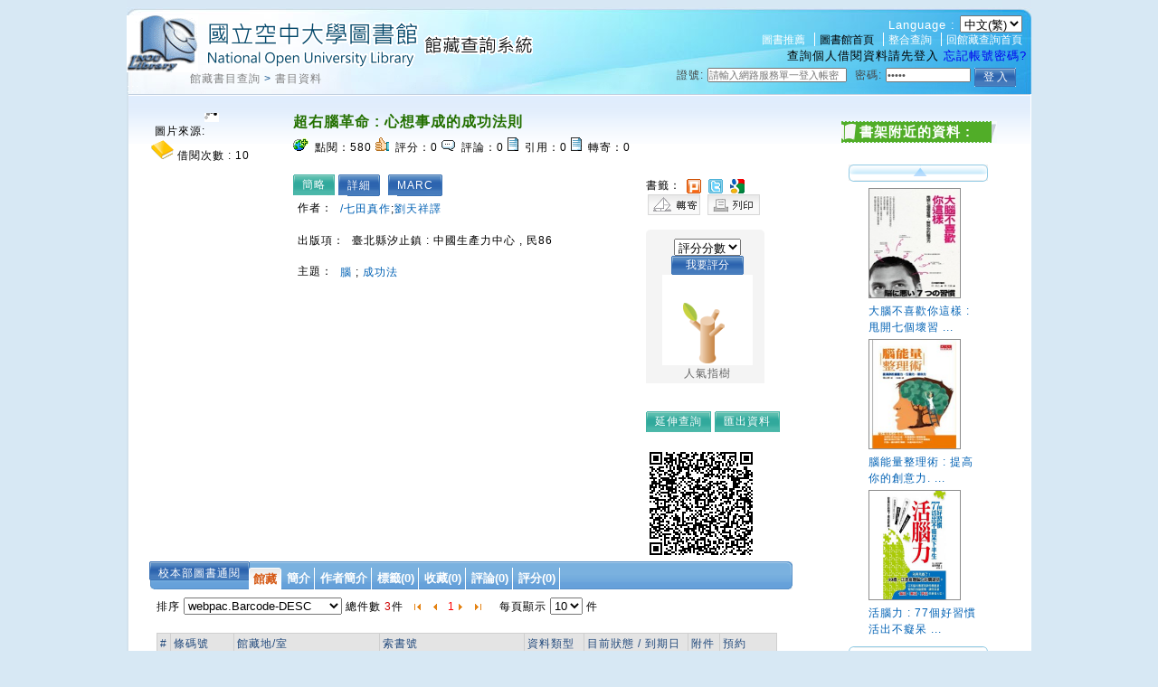

--- FILE ---
content_type: text/html;charset=UTF-8
request_url: https://hyweblib.nou.edu.tw/webpac/bookDetail.do?id=22702
body_size: 59073
content:












































 



 














 

<!DOCTYPE html PUBLIC "-//W3C//DTD XHTML 1.0 Transitional//EN" "http://www.w3.org/TR/xhtml1/DTD/xhtml1-transitional.dtd">
<html>
<head>

<meta http-equiv="Content-Type" content="text/html; charset=UTF-8" />
<meta name="Title" content="超右腦革命 : 心想事成的成功法則" />
<meta name="description" content="
    　     每一個人都是不凡的。那麼，為什麼有些人終其一生就是庸庸碌碌呢？
  
  
            「缺乏遠景」是心靈上的匱乏；不懂得開發本質中潛藏的豐富能力，是技術上的無知。這兩者相互為用，造就了許多平凡人的平凡人生。
  
  
           平凡並非不好。但是，如果你知道，人終其一生只運用了3%∼4%的腦力，你還會對自己現有的成就滿意嗎？
  
  
           「超右腦革命」力倡回歸原始，開發生宰感覺與深層意識的古腦領域，與自然宇宙同頻，勢將引發一場超越時空的心靈改造。
 
  " />
<link rel="image_src" type="image/jpeg" href="http://www.books.com.tw/img/001/009/25/0010092504.gif" />
<meta property="og:type" content="article" />
<meta property="og:title" content="超右腦革命 : 心想事成的成功法則" />

<meta property="og escription" content="
    　     每一個人都是不凡的。那麼，為什麼有些人終其一生就是庸庸碌碌呢？
  
  
            「缺乏遠景」是心靈上的匱乏；不懂得開發本質中潛藏的豐富能力，是技術上的無知。這兩者相互為用，造就了許多平凡人的平凡人生。
  
  
           平凡並非不好。但是，如果你知道，人終其一生只運用了3%∼4%的腦力，你還會對自己現有的成就滿意嗎？
  
  
           「超右腦革命」力倡回歸原始，開發生宰感覺與深層意識的古腦領域，與自然宇宙同頻，勢將引發一場超越時空的心靈改造。
 
  " />
<meta property="og:image" content="http://www.books.com.tw/img/001/009/25/0010092504.gif" />
<link rel="stylesheet" href="css/cssreset.css" type="text/css" />
<link rel="stylesheet" href="css/mycss.css" type="text/css" />
<link rel="stylesheet" type="text/css" href="css/pagination.css" />
<link rel="stylesheet" type="text/css" href="css/lightbox.css" />
<link rel="stylesheet" type="text/css" href="css/bookdetail.css" />





 




<link rel="stylesheet" type="text/css" href="/webpac/css/default.css"></link>
<link rel="stylesheet" type="text/css" href="/webpac/css/design.css"></link>
<link rel="stylesheet" type="text/css" href="/webpac/css/design.css"></link>
<link rel="stylesheet" type="text/css" href="/webpac/css/SpryTabbedPanels.css"></link>
<link rel="stylesheet" type="text/css" href="/webpac/css/thickbox.css" media="screen"></link>
<link rel="stylesheet" type="text/css" href="/webpac/css/lightbox.css" media="screen"></link>
<link rel="stylesheet" type="text/css" media="all" href="/webpac/css/calendar-win2k-1.css"></link>
<link rel="stylesheet" type="text/css" media="all" href="/webpac/css/ui.datepicker.css"></link>
<link rel="stylesheet" type="text/css" href="/webpac/css/autocomplete.css"></link>
<link rel="stylesheet" type="text/css" href="/webpac/css/cssreset.css"></link>
<link rel="stylesheet" type="text/css" href="/webpac/css/ui.all.css"></link>
<link rel="stylesheet" type="text/css" href="/webpac/css/vkeyboard.css"></link>
<link rel="stylesheet" type="text/css" href="/webpac/css/bigrid.css"></link>
<link rel="stylesheet" type="text/css" href="/webpac/js/jquery_multiselect/jquery.multiSelect.css"></link>
<link rel="stylesheet" type="text/css" href="/webpac/css/placeholder/jquery.placeholder.css"></link>
<link rel="stylesheet" type="text/css" href="/webpac/css/nanoscroller.css"></link>
<link rel="stylesheet" type="text/css" href="/webpac/css/rcarousel.css"></link >




 




<script type="text/javascript" src="/webpac/js/jquery-latest.min.js"></script>
<script type="text/javascript" src="/webpac/js/jsmultilanguage.jsp"></script>
<script type="text/javascript" src="/webpac/js/jquery-ui-latest.js"></script>
<script type="text/javascript" src="/webpac/js/thickbox.js"></script> 
<script type="text/javascript" src="/webpac/js/jquery.copy.js"></script> 
<script type="text/javascript" src="/webpac/js/SpryTabbedPanels.js"></script>
<script type='text/javascript' src="/webpac/js/jquery.autocomplete.js"></script>
<script type='text/javascript' src="/webpac/js/calendar.js"></script>
<script type='text/javascript' src="/webpac/js/calendar-cn.js"></script>
<script type='text/javascript' src="/webpac/js/calendar-setup.js"></script>
<script type="text/javascript" src="/webpac/js/jquery.jcarousel.pack.js"></script>
<script type="text/javascript" src="/webpac/js/pagination.js"></script>
<script type="text/javascript" src="/webpac/js/swfobject.js"></script>
<script type="text/javascript" src="/webpac/js/validate.js"></script>
<script type="text/javascript" src="/webpac/js/ui.datepicker.js"></script>
<script type="text/javascript" src="/webpac/js/Map.js"></script>
<script type="text/javascript" src="/webpac/js/jquery.tablesorter.js"></script>
<script type="text/javascript" src="/webpac/js/jquery.tablesorter.pager.js"></script>
<script type="text/javascript" src="/webpac/js/jquery.flash.js"></script>
<script type="text/javascript" src="/webpac/js/vkeyboard.jsp"></script>
<script type="text/javascript" src="/webpac/js/bigrid.js"></script>
<script type="text/javascript" src="/webpac/js/swfobject.js"></script>
<script type="text/javascript" src="/webpac/js/jquery.autoheight.js"></script>
<script type="text/javascript" src="/webpac/js/jquery_multiselect/jquery.multiSelect1.js"></script>
<script type="text/javascript" src="/webpac/js/countDown.js"></script>
<script type="text/javascript" src="/webpac/js/jQuery.dPassword.min.js"></script>
<script type="text/javascript" src="/webpac/js/placeholder/jquery.placeholder.js"></script>
<script type="text/javascript" src="/webpac/js/jquery.nanoscroller.js"></script>
<script type="text/javascript" src="/webpac/js/jquery.imagemapster.js"></script>
<script type="text/javascript" src="/webpac/js/jquery.slides.min.js"></script>
<script type="text/javascript" src="/webpac/js/jquery.ui.rcarousel.js"></script>
<script type="text/javascript" src="/webpac/js/booksearchlist.js"></script>
<link rel="shortcut icon" href="https://hyweblib.nou.edu.tw/webpac/images/favacon.ico"/>

<script type="text/javascript" src="/webpac/js/groupingpage.js"></script>
<script type="text/javascript" src="js/json3.js"></script>
<script type="text/javascript" src="js/bookdetail.js"></script>
<script type="text/javascript" src="js/favor.js"></script>
<script type="text/javascript" src="/webpac/js//jquery.expander.min.js"></script>
<script>
	var nativeMap = window.Map;	
</script>
<script>
		window.onload = setFolderList;		

		$(window).ready(function() {
		
			
			
			$(".readmore").expander({
                slicePoint: 200,
                expandSpeed:0,
                collapseSpeed:0, 
                expandText: '更多 »',
                userCollapseText: '« 更少'
            });
						
			
				displayDetailViewDetail();
			
			
			
				CirculationAjaxQuery();
			
			
			if($('#WP_SJReleaseListDiv').size()==1){				
				WP_SJReleaseListAjaxQuery();
			}
			
			
				holdListAjaxQuery();				
			
			
			$("#gholdListForAjaxDiv").html("");
			
			
			$(".accordion h5:first").addClass("active");
			$(".accordion p:not(:first)").hide();
	
			$(".accordion h5").click(function() {
				$(this).next("p").slideToggle("fast");
				$(this).toggleClass("active");
				$(this).siblings("h5").removeClass("active");
			});
	
			Groupinit1("allTag1", "#allTagpageC", "#allTagdataC");	//標籤(雲)
			Groupinit2("allTag1", "#allTagpageL", "#allTagdataL");	//標籤(清單)
			Groupinit3("collect", "#collectpage", "#collectdata");	//收藏
			Groupinit4("discuss", "#discusspage", "#discussdata");	//評論
			Groupinit5("commend", "#commendpage", "#commenddata");	//評分(推薦)
	
			$("#TabbedPanels1 li").click(function() {
				var curtab = $("#TabbedPanels1 li").index($(this));
				$.ajax({
						type:"post",
						url:"modules/setSession.do",
						data:{tagindex:curtab},
						cache:"false",
						success: function(response) {
							//alert(response)
						},
						error: function(){
							//alert("error");
						}
					});
			});	
			
			$(".borrowBtn").click(function(){		
				
				alert("請先登入");				
				 
			});
			
			$(".tryBtn").click(function(){
				
				var url = "http://ebook.hyread.com.tw/service/ebookService.jsp?act=storeTrial&BRN=-1";
				window.open(url,"_ebook");
				
			});
			
			$(".reserveBtn").click(function(){
				
				alert("請先登入");				
				 
				
			});     
			
			var i = 3;
			var m = 3;
			var $content = $("#myImagesSlideBox .scrollableDiv");
			var count = $content.find("a").length;

			$(".nextP").on("click", function() {
				var $scrollableDiv = $(this).siblings(".items").find(".scrollableDiv");
				if ( !$scrollableDiv.is(":animated")) {
					if (m < count) {
						m++;
						$scrollableDiv.animate({left: "-=37px"}, 10);
					}
				}
				return false;
			});

			$(".prevP").on("click", function() {
				var $scrollableDiv = $(this).siblings(".items").find(".scrollableDiv");
				if ( !$scrollableDiv.is(":animated")) {
					if (m > i) {
						m--;
						$scrollableDiv.animate({left: "+=37px"}, 10);
					}
				}
				return false;
			});

			$(".scrollableDiv a").on("click", function() {
				var src = $(this).find("img").attr("imgb");
				src=decodeURIComponent(src);
				var bigimgSrc = $(this).find("img").attr("bigimg");
				var imgTxt    = $(this).find("img").attr("imgtxt");
				var imgLink   = $(this).find("img").attr("imglink");
				$(this).parents(".myImagesSlideBox").find(".myImgs").loadthumb({src:src}).attr("bigimg", bigimgSrc);
				
				var img = $(this).parents(".myImagesSlideBox").find(".myImgs");

				if (img.attr("width") == 0 || img.attr("width") == 28) {
					img.attr("src", "images/defaultBook_m.gif");
					img.fadeIn("slow");
				}
				
				
				if ($.trim(imgTxt).length == "" && $.trim(imgLink).length != "") {
					imgTxt = "點此連結";
				}
				if ($.trim(imgLink).length != "" && $.trim(imgTxt).length != "") {
					$(".myTxts").html("圖片來源: <a href='" + imgLink + "' title='" + imgTxt + "' target='_blank'>" + imgTxt + "</a>");
				} else {
					$(".myTxts").html("圖片來源: " + imgTxt);
				}
				if ($.trim(imgLink).length == "" && $.trim(imgTxt).length == "") {
					$(".myTxts").html("");
				}
				$(this).addClass("active").siblings().removeClass("active");
				return false;
			});
			$(".scrollableDiv a:nth-child(1)").trigger("click");

			if (count < 2) {
				//$("#scrollable").hide();
				$("#scrollable").html("");
			}		
		});	
	</script>
	
<title>國立空中大學圖書館</title>

</head>

<body>
	<div class="wrap">
		
		<script>
	//標籤
	var allTag1_json = 
	{"dataset":[]}

	//收藏
	var collect_json = 
	{"dataset":[]}

	//評論	
	var discuss_json = 
	{"dataset":[]}

	//評分(推薦)
	var commend_json =
	{"dataset":[]}



	function displayDetailViewDetail() {				
		$("#selectDetailViewDetail1,#selectDetailViewDetail2,#selectDetailViewDetail3,#detailViewDetail").show();
		$("#selectDetailViewMARC1,#selectDetailViewMARC2,#selectDetailViewMARC3,#detailViewMARC,#detailViewDetail2").hide();
		if($('#detailViewDetail').size()==1){
			if($('#detailViewDetailContent')!=null){
				if($("#detailViewDetailContent").find("IMG").size()==1){
					loadBookDetailAssdata(22702,'','detailViewDetailContent');
				}
			}
		}
	}
	
	function displayDetailViewDetail2() {  //按詳細
		$("#selectDetailViewDetail1,#selectDetailViewDetail3,#selectDetailViewMARC2,#detailViewDetail,#detailViewMARC").hide();
		$("#selectDetailViewDetail2,#selectDetailViewMARC1,#selectDetailViewMARC3,#detailViewDetail2").show();
		if($('#detailViewDetail2').size()==1){
			if($('#detailViewDetail2Content')!=null){
				if($("#detailViewDetail2Content").find("IMG").size()==1){
					loadBookDetailAssdata(22702,'Details','detailViewDetail2Content');
				}
			}
		}
	}
	
	function displayDetailViewMARC() {
		$("#selectDetailViewDetail1,#selectDetailViewDetail2,#selectDetailViewMARC3,#detailViewDetail,#detailViewDetail2").hide();
		$("#selectDetailViewDetail3,#selectDetailViewMARC1,#selectDetailViewMARC2,#detailViewMARC").show();
	}
	
	function holdListAjaxQuery(){
		
		if(document.getElementById('holdListLoading')!=null){
			document.getElementById('holdListLoading').innerHTML = '<img src="https://hyweblib.nou.edu.tw/webpac/images//spinner.gif"></img>';
		}
			
		var selectHoldNumInPage = 10;
		if(document.getElementById('selectHoldNumInPage')!=null){
			selectHoldNumInPage = $('#selectHoldNumInPage').val();
		}
		
		var selectHoldPage = 1;
		if(document.getElementById('selectHoldPage')!=null){
			selectHoldPage = $('#selectHoldPage').html();
		}
		
		var startPage = 1;
		if(document.getElementById('startHoldPage')!=null){
			startPage = $('#startHoldPage').html();
		}
		
		var endPage = 5;
		if(document.getElementById('endHoldPage')!=null){
			endPage =  $('#endHoldPage').html();
		}
		
		
		var holdSortType = 'h.barcode-desc';
		if(document.getElementById('holdSortType')!=null){
			holdSortType = document.getElementById('holdSortType').value;
		}
		
		var loc = '';
		if(document.getElementById('keepSiteSelect')!=null){
			loc = document.getElementById('keepSiteSelect').value;
		}else{
			loc = '';
		}
		
		var condition = 'id=22702&LOC='+loc+'&execcode2=m&selectHoldNumInPage='+selectHoldNumInPage+'&selectHoldPage='+selectHoldPage+'&startHoldPage='+startPage+'&endHoldPage='+endPage+'&holdSort='+holdSortType;
		if($('#holdListForAjaxDiv')!=null){
			$.ajax({
				type:"post",
				url:"maintain/HoldListForBookDetailAjax.do",
				data:condition,
				cache:"false",
				success: function(response) {
					$('#holdListForAjaxDiv').html(response.toString());	
				},
				error: function(){
					//alert("error");
				}
			});	
		}
	}//function

	function gHoldlist(showtuple,nowpage){	
		var marcid = "00023467";
		if(marcid!=""){
			if($('#gholdListForAjaxDiv')!=null){
				$("#holdListLoading").html("<img src=\"images/spinner.gif\"/>");
				$.ajax({
					type:"post",
					url:"maintain/holdlistforipac.do",
					data:{marcid:marcid,showtuple:showtuple,nowpage:nowpage},
					cache:"false",
					dataType:"html",
					success: function(response) {	
						$('#gholdListForAjaxDiv').html(response);
					},
					error: function(){
						$("#holdListLoading").html("");
					}
				});	
			}	
		}else{
			$("#holdListLoading").html("");
		}
	}
	
	function CirculationAjaxQuery(){
		var condition = 'id=22702';
		if($('#circulationEm')!=null){
			$.ajax({
				type:"post",
				url:"maintain/CirculationForBookDetailAjax.do",
				data:condition,
				cache:"false",
				success: function(response) {
					//$('#circulationEm').html(response.toString()); 
					if(document.getElementById('circulationEm')!=null)
					document.getElementById('circulationEm').innerHTML=response.toString();
				},
				error: function(){
					//alert("error");
				}
			});	
		}
	}
	
	function loadQrCode(){
		var marc_id = 22702;
		var src="modules/QrCodeImg.jsp?id="+marc_id;
		$("<img/>").attr({src:src}).appendTo($("#qrCodeImg"));
		
		
		
	}
	
	function loadBookDetailAssdata(id,viewDetailType,divId){
		var condition ='';
		if(viewDetailType==''){
			condition = 'id='+id;
		}else{
			condition = 'id='+id+'&viewDetailType='+viewDetailType;
		}
		
		var div = $('#'+divId);
		if(div!=null){
			$.ajax({
				type:"get",
				url:"maintain/bookDetailAssdataAjax.do",
				data:condition,
				cache:"false",
				success: function(response) {
					div.html(response.toString());
					$.each(div.find(".readmore2"),function(){
						var self = $(this);
						self.expander({
			                slicePoint: self.attr("rel"),
			                expandSpeed:0,
			                collapseSpeed:0, 
			                expandText: '更多 »',
			                userCollapseText: '« 更少'
			            });						
					});
				},
				error: function(){															
				}
			});	
		}
	}

	//卷期Query
	function WP_SJReleaseListAjaxQuery(){
		
		var condition = 'id=22702';		
		
		if($('#YNum')!=null && typeof($('#YNum').val())!='undefined' && $('#YNum').val()!='')
			condition = condition+'&YNum='+$('#YNum').val();
		
		if($('#VNum')!=null && typeof($('#VNum').val())!='undefined' && $('#VNum').val()!='')
			condition = condition+'&VNum='+$('#VNum').val();
		
		if($('#NNum')!=null && typeof($('#NNum').val())!='undefined' && $('#NNum').val()!='')
			condition = condition+'&NNum='+$('#NNum').val();
		
		if($('#PNum')!=null && typeof($('#PNum').val())!='undefined' && $('#PNum').val()!='')
			condition = condition+'&PNum='+$('#PNum').val();
		
		if($('#releaseKeepsite')!=null && typeof($('#releaseKeepsite').val())!='undefined' && $('#releaseKeepsite').val()!='')
			condition = condition+'&releaseKeepsite='+$('#releaseKeepsite').val();
		
		if($('#selectNumInPage')!=null && typeof($('#selectNumInPage').val())!='undefined' && $('#selectNumInPage').val()!='')
			condition = condition+'&selectNumInPage='+$('#selectNumInPage').val();
		
		if($('#startYear')!=null && typeof($('#startYear').val())!='undefined' && $('#startYear').val()!='')
			condition = condition+'&startYear='+$('#startYear').val();
		
		if($('#endYear')!=null && typeof($('#endYear').val())!='undefined' && $('#endYear').val()!='')
			condition = condition+'&endYear='+$('#endYear').val();
		
		if($('#sortType')!=null && typeof($('#sortType').val())!='undefined' && $('#sortType').val()!='')
			condition = condition+'&sortType='+$('#sortType').val();
		
		if($('#selectPage')!=null && typeof($('#selectPage').val())!='undefined' && $('#selectPage').val()!='')
			condition = condition+'&selectPage='+$('#selectPage').val();
		
		if($('#startPage')!=null && typeof($('#startPage').val())!='undefined' && $('#startPage').val()!='')
			condition = condition+'&startPage='+$('#startPage').val();

		if($('#WP_SJReleaseListDiv').size()==1){
			$.ajax({
				type:"post",
				url:"modules/WPSJReleaseListAjaxPage.do",
				data:condition,
				cache:"false",
				success: function(response) {
					$('#journalListMsg').html('');
					$('#WP_SJReleaseListDiv').html(response.toString());
				},
				error: function(){
					//alert("error");
				}
			});	
		}
	}
	
</script>

		






















 








<style>
.ac_loading {
	background: white url('images/jquery_autocomplete.gif') right center no-repeat;
}
</style>

<div id='header' class='header' style="height: 75px;">
	<h1>
		<a title="HyLib 整合性圖書館自動化系統" href="https://hyweblib.nou.edu.tw/webpac">
			<img src="https://hyweblib.nou.edu.tw/webpac/images/logo.gif" alt="HyLib 整合性圖書館自動化系統" title="HyLib 整合性圖書館自動化系統" />
		</a>
	</h1>
	<a href="#" accesskey="U" class="accesskey" title="上方導覽區塊">:::</a>
	<div class='topnav'>
	<ul>  
		
		
		
				<li style='border-left:none'>
					<form method='post' style='display: inline'>
						<span>Language : </span>
						<select name='webpacLang' onchange='this.form.submit()'>
						
							<option value='zh_TW'  selected>中文(繁)</option>
						
							<option value='zh_CN' >中文(简)</option>
						
							<option value='en_US' >English</option>
						
							<option value='ja_JP' >日本語</option>
						
						</select>
					</form>
				</li>
						
				<BR/>	
		
				<li style='border-left:none'><a href="https://hyweblib.nou.edu.tw/webpac/index_recommand2.jsp" title="圖書推薦" target="_BLANK">圖書推薦</a></li>					
		
				<li ><a href="https://portallib.nou.edu.tw/" target="_blank" title="圖書館首頁, 另開新窗"><font color='black'>圖書館首頁</font></a></li>			
				
				<li ><a href="https://hyintlib.nou.edu.tw/nouhyint/"   target="_blank"  title="???zh_TW.webpac.webpacLang.webpac.header.hyint???">整合查詢</a></li>
		  
				<li ><a href="/webpac/index.jsp" title="回館藏查詢首頁">回館藏查詢首頁</a></li>		
		
	</ul>
		
	
		<span class="logintitle">查詢個人借閱資料請先登入</span>
		<a href="forgetAuths.do" class="forgot" title="忘記帳號密碼?">忘記帳號密碼?</a>
	</div>
</div>


<script>
	var eventQueue = {};
	var eventParam = {};
	
	$(document).ready(function(){
		$(".RegisterBtn").click(function(){
			tb_show("網路辦證", "/webpac/personalization/memberlogin2.jsp?height=410&width=665&inlineId=preview_temp1&TB_iframe=1",false);
		});
		
	});
	(function($){
	var currFFZoom = 1;
    var currIEZoom = 100;
		$('#zoomin').on('click',function(){
			if ($.browser.mozilla){
				var step = 0.02;
				currFFZoom += step; 
				$('body').css('MozTransform','scale(' + currFFZoom + ')');
			} else {
				var step = 2;
				currIEZoom += step;
				$('body').css('zoom', ' ' + currIEZoom + '%');
			}
		});

		$('#zoomout').on('click',function(){
			if ($.browser.mozilla){
				var step = 0.02;
				currFFZoom -= step;                 
				$('body').css('MozTransform','scale(' + currFFZoom + ')');

			} else {
				var step = 2;
				currIEZoom -= step;
				$('body').css('zoom', ' ' + currIEZoom + '%');
			}
		});
	})($)
</script>

		






 







<div class="path">
	<a href="/webpac/index.jsp" title="回館藏查詢首頁"></a>
	
		
		<a href="/webpac/index.jsp">館藏書目查詢</a>
	
		&gt;
		<a href="">書目資料</a>
	
</div>

		
















 







<span class="personalbook">
<span class="login">

	
	<form name="memberlogin" method="post" action="/webpac/personalization/memberLoginAct.do" autocomplete="off">
		<input type="hidden" name="goVar" value="-1" />
		<input type="hidden" name="returnxItem" value="" />
		<label title="證號">證號:</label>
		<input name="account2" type="text" size="10" class="txt" placeholder="請輸入網路服務單一登入帳密" title="請輸入網路服務單一登入帳密" />
		<label title="密碼">密碼:</label>
		<input name="txtps" type="password" id="au4a83" size="10" class="txt" placeholder="請輸入密碼" alt="請輸入密碼" title="請輸入密碼" autocomplete="off"/>
		<input name="csrfToken" type="hidden" value="F09060463AED9A8C657C445B433B20DF">
		
		<input type="submit" id="loginBtn"  value="登 入" class="btn" alt="登入" title="登 入">
		&nbsp;&nbsp;&nbsp;				
	</form>
	
	
</span>
</span>
<script>
	
		var min = $("input[name=account2]").width();
		var max = 150;
		var setwidth = "請輸入網路服務單一登入帳密".length*12;
		var inputwidth = 0;
		if(setwidth>min){
			inputwidth = setwidth>max?max:setwidth ;
		}else{
			inputwidth = min;
		}
		$("input[name=account2]").width(inputwidth);		
		$('input[placeholder]').placeholder();
		
		
		
		var au4a83 = $("#au4a83");
		au4a83.val("請輸入密碼");
		$("input[name=account2],input[name=txtps]").focus(function(){
			if($(this).attr("first")==null){
				$(this).val("");
				$(this).attr("first","N");
			}
		})
				
</script>


		<table class="layout">
			<!-- left bg start  -->
			<tr>
				<td class="leftbg">

					<div class="contentPage">
						<div class="mainCon">
							<table>
								<tr>
									<td>
										<div id="myImagesSlideBox" class="myImagesSlideBox">
											<div class="myImages">
												<img class="myImgs" width="140" height="170"
													style="cursor: default" />
											</div>
											<div class="myTxts"></div>
											
											<img src="images/libery.gif" title="圖書" />
											
											借閱次數
											: <em><span id="circulationEm"><img
													src="https://hyweblib.nou.edu.tw/webpac/images//spinner.gif"></img>
											</span>
											</em>
											

											<div id="scrollable">
												<a class="prevP" href="#" title="上一張"></a>
												<div class="items">
													<div class="scrollableDiv">
														
														<a><img src="http://www.books.com.tw/img/001/009/25/0010092504.gif" imgb="http://www.books.com.tw/img/001/009/25/0010092504.gif"
															imgtxt="http://www.books.com.tw/exep/assp.php/hywebbooks/exep/prod/booksfile.php?item=0010092504"
															imglink="博客來網路書店" width="30" height="40" />
														</a>
														
													</div>
													<br clear="all" />
												</div>
												<a class="nextP" href="#" title="下一張"></a>
											</div>
										</div>
										<div id="impactfactor"></div>
											 
								<div class="fb-like" data-href="https://developers.facebook.com/docs/plugins/" data-layout="button" data-action="like" data-size="small" data-show-faces="true" data-share="false"></div>
								
								 <script>	
					$(window).ready(function(){
						
						
						
						$(".fb-like").attr("data-href",location.href);
						(function(d, s, id) {
						  var js, fjs = d.getElementsByTagName(s)[0];
						  if (d.getElementById(id)) return;
						  js = d.createElement(s); js.id = id;
						  js.src = "//connect.facebook.net/zh_TW/all.js#xfbml=1&appId=345708835443198";
						  fjs.parentNode.insertBefore(js, fjs);
						}(document, 'script', 'facebook-jssdk'));
					})
					</script>   
									</td>
									<td class="mainconC">
										<h3>超右腦革命 : 心想事成的成功法則</h3>
										<ul class="webFun">
											<li><img
												src="https://hyweblib.nou.edu.tw/webpac/images/icon-click.gif" alt="" width="17"
												height="14" />
											點閱：<em>580</em>
											</li>
											
											<li><img
												src="https://hyweblib.nou.edu.tw/webpac/images/icon-digg.gif" alt="" width="15"
												height="15" />
											評分：<em>0</em>
											</li>
											
											<li><img
												src="https://hyweblib.nou.edu.tw/webpac/images/icon-comm.gif" alt="" width="15"
												height="12" />
											評論：<em>0</em>
											</li>
											
											<li><img
												src="https://hyweblib.nou.edu.tw/webpac/images/icon-track.gif" alt="" width="12"
												height="15" />
											引用：<em>0</em>
											</li>
											
											<li><img
												src="https://hyweblib.nou.edu.tw/webpac/images/icon-track.gif" alt="" width="12"
												height="15" />
											轉寄：<em>0</em>
											</li>
											
										</ul>
										<br />
									<br />  
										<div id="selectDetailViewMARC1" class="usebtnNotChoose"
											style="display:none">
											<a href="#" onclick="displayDetailViewDetail()"
												title="簡略">簡略
											</a>
										</div>
										<div id="selectDetailViewDetail1" class="usebtnChoose"
											style="display:">
											<a href="#"
												title="簡略">簡略
											</a>
										</div>  
										<div id="selectDetailViewDetail3" class="usebtnNotChoose"
											style="display:">
											<a href="#"
												title="詳細"
												onclick="displayDetailViewDetail2()">詳細
											</a>
										</div>
										<div id="selectDetailViewMARC3" class="usebtnChoose"
											style="display:none">
											<a href="#"
												title="詳細">詳細
											</a>
										</div>  
										<div id="selectDetailViewDetail2" class="usebtnNotChoose"
											style="display:">
											<a href="#" onclick="displayDetailViewMARC()"
												title="MARC">MARC
											</a>
										</div>
										<div id="selectDetailViewMARC2" class="usebtnChoose"
											style="display:none">
											<a href="#"
												title="MARC">MARC
											</a>
										</div>  
										<div id="detailViewDetail2" class="bookDetail"
											style="display:none">
											<div id="detailViewDetail2Content">
												<img width="180" height="100"
													src="images/read_data_loading.gif"></img>
											</div>
										</div>  
										<div id="detailViewMARC" class="bookDetail"
											style="display:none">

											
											<table>
												<tr>
													<td>008</td>
													<td></td>
													<td>970424s1997    ch a          00000 chi d</td>
												</tr>
												
											<table>
												<tr>
													<td>001</td>
													<td></td>
													<td>22702</td>
												</tr>
												
												<tr>
													<td>020</td>
													<td>&nbsp;&nbsp;
													</td>
													<td style="word-break: break-all; width: 500px">
														|a9579130272|b(平裝)|c: 新臺幣240元
													</td>
												</tr>
												
												<tr>
													<td>035</td>
													<td>&nbsp;&nbsp;
													</td>
													<td style="word-break: break-all; width: 500px">
														|a1026652
													</td>
												</tr>
												
												<tr>
													<td>041</td>
													<td>1&nbsp;
													</td>
													<td style="word-break: break-all; width: 500px">
														|achi|hjap
													</td>
												</tr>
												
												<tr>
													<td>091</td>
													<td>04
													</td>
													<td style="word-break: break-all; width: 500px">
														|a411.19
													</td>
												</tr>
												
												<tr>
													<td>809</td>
													<td>&nbsp;&nbsp;
													</td>
													<td style="word-break: break-all; width: 500px">
														|pBOOK|d411.19|e4064
													</td>
												</tr>
												
												<tr>
													<td>245</td>
													<td>10
													</td>
													<td style="word-break: break-all; width: 500px">
														|a超右腦革命|b: 心想事成的成功法則|c/七田真作 ; 劉天祥譯
													</td>
												</tr>
												
												<tr>
													<td>250</td>
													<td>&nbsp;&nbsp;
													</td>
													<td style="word-break: break-all; width: 500px">
														|a初版
													</td>
												</tr>
												
												<tr>
													<td>260</td>
													<td>0&nbsp;
													</td>
													<td style="word-break: break-all; width: 500px">
														|a臺北縣汐止鎮|b: 中國生產力中心|c, 民86
													</td>
												</tr>
												
												<tr>
													<td>300</td>
													<td>&nbsp;&nbsp;
													</td>
													<td style="word-break: break-all; width: 500px">
														|a[10], 265面|b: 圖|c; 21公分
													</td>
												</tr>
												
												<tr>
													<td>440</td>
													<td>&nbsp;0
													</td>
													<td style="word-break: break-all; width: 500px">
														|a決策者叢書|v; 30
													</td>
												</tr>
												
												<tr>
													<td>650</td>
													<td>&nbsp;7
													</td>
													<td style="word-break: break-all; width: 500px">
														|a腦|2csh
													</td>
												</tr>
												
												<tr>
													<td>650</td>
													<td>&nbsp;7
													</td>
													<td style="word-break: break-all; width: 500px">
														|a成功法|2csh
													</td>
												</tr>
												
												<tr>
													<td>700</td>
													<td>20
													</td>
													<td style="word-break: break-all; width: 500px">
														|a七田|b真|e作
													</td>
												</tr>
												
												<tr>
													<td>700</td>
													<td>10
													</td>
													<td style="word-break: break-all; width: 500px">
														|a劉|b天祥|e譯
													</td>
												</tr>
												
												<tr>
													<td>095</td>
													<td>&nbsp;&nbsp;
													</td>
													<td style="word-break: break-all; width: 500px">
														|aLB|bLBA|c0046039|d411.19|e4064|pBOOK|n22800|fWU|zB|m0|tCCL
													</td>
												</tr>
												
												<tr>
													<td>095</td>
													<td>&nbsp;&nbsp;
													</td>
													<td style="word-break: break-all; width: 500px">
														|aLB|bLBA|c0006799|d411.19|e4064|pBOOK|kc.2|fLAI|zB|m0|tCCL
													</td>
												</tr>
												
												<tr>
													<td>095</td>
													<td>&nbsp;&nbsp;
													</td>
													<td style="word-break: break-all; width: 500px">
														|aTC|bTCA|cW005856|d411.19|e4064|pBOOK|n贈|fWUN|zB|m0|tCCL
													</td>
												</tr>
												
											</table>
											
										</div>  
										<div id="detailViewDetail" class="bookDetail"
											style="display:">
											<div id="detailViewDetailContent">
												<img width="180" height="100"
													src="images/read_data_loading.gif"></img>
											</div>
										</div> 
										<ul>
											
										</ul></td>
									<td class="mainconR">
										   

										<ul>
											<li><br />
<!-- <script src="IVaFavor/js/mootools.v1.11.js"></script>
												<script src="IVaFavor/js/favor.js"></script> -->  書籤：  <a href="javascript:;" onclick="addPlurk()" title="Plurk">
													<img src="https://hyweblib.nou.edu.tw/webpac/images/plurk.gif" width="16"
													height="16" align="absmiddle" border="0" /> </a>  <a href="javascript:;" onclick="addTwitter()" title="Twitter">
													<img src="https://hyweblib.nou.edu.tw/webpac/images/twitter.gif" width="16"
													height="16" align="absmiddle" border="0" /> </a>  <a href="javascript:;"
												onclick="addGooglebook('9579130272')"
												title="Google Book"> <img
													src="https://hyweblib.nou.edu.tw/webpac/images/googlebook.gif" width="16"
													height="16" align="absmiddle" border="0" /> </a> 
											</li>
											<li>
												<!-- <a target="_blank" href="http://140.131.26.2/cgi-bin/spydus?PG_NAME=SEL&UMODE=DET&ULG=CHI&UCODE=BIG5&BR_FLAG=0&CP_PGNO=1&TP1=WEB.TI&SEARCH1=&S_KIND=B&PG_LINE=10&PAR.ID=SEL1476654234997&PG_NO=1&CHKNO=1107102&SR_BR="></a> -->
											</li>
										</ul>   <a
										href="javascript:tb_show('轉寄', 'forwardPage.do?height=340&width=500&inlineId=preview_temp1&id=22702&TB_iframe=1', false)">
											<img src="https://hyweblib.nou.edu.tw/webpac/images/forwBtn.gif" alt="轉寄" title="轉寄"
											width="58" height="23" /> </a>  
										<a href="#" onclick="javascript:print()"><img
											src="https://hyweblib.nou.edu.tw/webpac/images/printBtn.gif" alt="列印" title="列印"
											width="58" height="23" />
									</a>  
										<div class="treeDiv">
											
											<form method="post" name="digg"
												action="personalization/commendAddAct.do">
												<input type="hidden" name="id" value="22702" /> <select
													name='point'>
													<option value=''>
														評分分數
													</option>
													<option value='7'>7</option>
													<option value='6'>6</option>
													<option value='5'>5</option>
													<option value='4'>4</option>
													<option value='3'>3</option>
													<option value='2'>2</option>
													<option value='1'>1</option>
												</select>
												<div>
													<input type="submit"
														value="我要評分"
														class="webpacbtn" />
												</div>
												
												<img src='https://hyweblib.nou.edu.tw/webpac/images/tree_0.gif'
													alt='第1級人氣樹(0)' title='第1級人氣樹(0)' width="100"
													height="100" /><br /> 人氣指樹
											</form>
											
										</div>     

										<div class="usebtnChoose">
											<a href="https://resolver.k00.com.tw/openurl?library=L25100100&genre=book&aulast=%E4%B8%83%E7%94%B0%2C+%E7%9C%9F+%3B+%E5%8A%89%2C+%E5%A4%A9%E7%A5%A5&title=%E8%B6%85%E5%8F%B3%E8%85%A6%E9%9D%A9%E5%91%BD+%3A+%E5%BF%83%E6%83%B3%E4%BA%8B%E6%88%90%E7%9A%84%E6%88%90%E5%8A%9F%E6%B3%95%E5%89%87&isbn=9579130272&issn="
												title="延伸查詢"
												target="_BLANK">延伸查詢
											</a>
										</div>  
										<div class="usebtnChoose">
											<a
												href="javascript:tb_show('匯出資料','booksExport.jsp?height=400&width=750&&books=22702&TB_iframe=false', true);">匯出資料
											</a>
										</div> 
										<div id="qrCodeImg"></div></td>
								</tr>
							</table>
<div align="center">
							
							
							
					

							
									
									
							





							<!--  標籤內容 Start  -->
							
						 
								<div class="usebtn">
									<a href="#"
										onclick="javascript:ret=confirm('需辦證讀者才可網路借書，是否導到登入頁面?'); if(ret) tb_show('', 'personalization/memberLogin.do?rdurl=bookDetail.do%3Fid=22702&height=320&width=660&inlineId=preview_temp1', false)"
										title="校本部圖書通閱">校本部圖書通閱
									</a>
								</div>
							 
							
							</div>
							<div class="allDetail">

								<div id="TabbedPanels1" class="TabbedPanels3">
									<ul class="TabbedPanelsTabGroup">
										
										
										<li class="TabbedPanelsTab"
											tabindex="0"
											title="館藏"
											rel="keepsite"><span>館藏
										</span>
										</li>
										
										
										
										
										
										
										
											<li class="TabbedPanelsTab" tabindex="1" title="簡介" rel="indexBook">
											<span>簡介
											</span>
										</li>
										
										
										
										<li class="TabbedPanelsTab" tabindex="2" title="作者簡介" rel="indexAuthor">
											<span>作者簡介
										</span>
										</li>
										
										
										
										
										<li class="TabbedPanelsTab" tabindex="4"
											title="標籤"
											rel="tag"><span>標籤(0)</span>
										</li>
										
										<li class="TabbedPanelsTab"
											tabindex="5"
											title="收藏"
											rel="collection"><span>收藏(0)</span>
										</li>
										
										<li class="TabbedPanelsTab"
											tabindex="6"
											title="評論"
											rel="discuss"><span>評論(0)</span>
										</li>
										
										<li class="TabbedPanelsTab"
											tabindex="7"
											title="評分"
											rel="point"><span>評分(0)</span>
										</li>
										
										
									</ul>
									<div class="TabbedPanelsContentGroup">
										
										
										
										<!--  標籤內容-館藏 Star  -->
										<div class="TabbedPanelsContent">
											
											<div id="holdListForAjaxDiv">
												<img src="https://hyweblib.nou.edu.tw/webpac/images//spinner.gif"></img>
											</div>
											
											<br />
											
										</div>
										<!--  標籤內容-館藏 End  -->
										

										<!--  標籤內容-卷期列表  -->
										
										<!--  標籤內容-卷期列表  -->
										
										
										
										
										
										<!--  標籤內容-內容簡介 Start  -->
										<div class="TabbedPanelsContent">
											<p class="readmore">
											<BR/>    　     每一個人都是不凡的。那麼，為什麼有些人終其一生就是庸庸碌碌呢？<BR/>  <BR/>  <BR/>            「缺乏遠景」是心靈上的匱乏；不懂得開發本質中潛藏的豐富能力，是技術上的無知。這兩者相互為用，造就了許多平凡人的平凡人生。<BR/>  <BR/>  <BR/>           平凡並非不好。但是，如果你知道，人終其一生只運用了3%∼4%的腦力，你還會對自己現有的成就滿意嗎？<BR/>  <BR/>  <BR/>           「超右腦革命」力倡回歸原始，開發生宰感覺與深層意識的古腦領域，與自然宇宙同頻，勢將引發一場超越時空的心靈改造。<BR/> <BR/>  
											
												<br/>內容簡介資料來源:http://www.books.com.tw/exep/assp.php/hywebbooks/exep/prod/booksfile.php?item=0010092504 
												
											</p>
											<div class="return">
												<a href="#">回頁首
												</a>
											</div>
										</div>
										<!--  標籤內容-內容簡介 End  -->
										
										<!--  標籤內容-作者簡介 Star  -->
										<div class="TabbedPanelsContent">
											<p class="readmore">
												
											</p>
											<div class="return">
												<a href="#">回頁首
												</a>
											</div>
										</div>
										<!--  標籤內容-作者簡介 End  -->									
																														
										
										
<!--  標籤內容-推薦序文 Star  -->
											
										<!--  標籤內容-推薦序文 End  -->
										
										<!--  標籤內容-標籤 Star  -->
										<div class="TabbedPanelsContent">
											
											此功能為辦證讀者專屬功能請先登入
											<br /> <input type='button'
												value='登 入'
												title='登 入'
												class='webpacbtn'
												onclick="tb_show('讀者登入', 'personalization/memberLogin.do?rdurl=bookDetail.do%3Fid=22702&height=320&width=660&inlineId=preview_temp1', false)" />
											
										</div>
										<!--  標籤內容-標籤 End  -->
										
										<!--  標籤內容-收藏 Star  -->
										<div class="TabbedPanelsContent">
											
											此功能為辦證讀者專屬功能請先登入
											<br /> <input type='button'
												value='登 入'
												title='登 入'
												class='webpacbtn'
												onclick="tb_show('讀者登入', 'personalization/memberLogin.do?rdurl=bookDetail.do%3Fid=22702&height=320&width=660&inlineId=preview_temp1', false)" />
											
										</div>
										<!--  標籤內容-收藏 End  -->
										
										<!--  標籤內容-評論 Star  -->
										<div class="TabbedPanelsContent">
											
											此功能為辦證讀者專屬功能請先登入
											<br /> <input type='button'
												value='登 入'
												title='登 入'
												class='webpacbtn'
												onclick="tb_show('讀者登入', 'personalization/memberLogin.do?rdurl=bookDetail.do%3Fid=22702&height=320&width=660&inlineId=preview_temp1', false)" />
											
										</div>
										<!--  標籤內容-評論 End  -->
										
										<!--  標籤內容-評分 Star  -->
										<div class="TabbedPanelsContent">
											
											此功能為辦證讀者專屬功能請先登入
											<br /> <input type='button'
												value='登 入'
												title='登 入'
												class='webpacbtn'
												onclick="tb_show('讀者登入', 'personalization/memberLogin.do?rdurl=bookDetail.do%3Fid=22702&height=320&width=660&inlineId=preview_temp1', false)" />
											
										</div>
										<!--  標籤內容-評分 End  -->
										
									</div>
								</div>
							</div>
							<script language="javascript" type="text/javascript">
			var TabbedPanels1 = new Spry.Widget.TabbedPanels("TabbedPanels1");
			$().ready(function(){
				var key = ($("#TabbedPanels1 li").index($("#TabbedPanels1 li[rel=keepsite]")));
				if(key>-1){
					TabbedPanels1.showPanel(key);
				}
				
				
				
				$(window).ready(function(){
					loadQrCode(); 
				})
				
			});
		</script>
							<!--  標籤內容 End  -->
						</div>
					</div></td>
				<td class="rightbg">
					 









 







<link rel="stylesheet" type="text/css" href="/webpac/css/jquery.jcarousel.css" />
<link rel="stylesheet" type="text/css" href="/webpac/css/skin2.css" />
</div>
<script type="text/javascript">

jQuery.easing['BounceEaseOut'] = function(p, t, b, c, d) {
	if ((t/=d) < (1/2.75)) {
		return c*(7.5625*t*t) + b;
	} else if (t < (2/2.75)) {
		return c*(7.5625*(t-=(1.5/2.75))*t + .75) + b;
	} else if (t < (2.5/2.75)) {
		return c*(7.5625*(t-=(2.25/2.75))*t + .9375) + b;
	} else {
		return c*(7.5625*(t-=(2.625/2.75))*t + .984375) + b;
	}
};

jQuery(document).ready(function() {
    jQuery('.jcarousel-skin2-tango').jcarousel({
		vertical: true,
        easing: 'BounceEaseOut',
		visible:3,
        animation: 1000,
		scroll:3
    });
});

</script>

<div class="otherintro">
<h2>書架附近的資料 :</h2>
	<ul id="rightCarousel" class="jcarousel-skin2-tango">
		<li><a href='/webpac/bookDetail.do?id=106415'><img src='https://hyweblib.nou.edu.tw/HyLibMain/upload/webpacpic/106415978986216765620211117020848.jpg' width='100px' height='120px' alt='大腦不喜歡你這樣 :  甩開七個壞習慣,解放你的腦潛力 /' title='大腦不喜歡你這樣 :  甩開七個壞習慣,解放你的腦潛力 /'/><p>大腦不喜歡你這樣 :  甩開七個壞習 ...</p></a></li><li><a href='/webpac/bookDetail.do?id=106420'><img src='https://hyweblib.nou.edu.tw/HyLibMain/upload/webpacpic/106420978986216399320211417020851.jpg' width='100px' height='120px' alt='腦能量整理術 :  提高你的創意力.行動力.解決力 /' title='腦能量整理術 :  提高你的創意力.行動力.解決力 /'/><p>腦能量整理術 :  提高你的創意力. ...</p></a></li><li><a href='/webpac/bookDetail.do?id=111100'><img src='https://hyweblib.nou.edu.tw/HyLibMain/upload/webpacpic/111100978957105284720140310041228.jpg' width='100px' height='120px' alt='活腦力 : 77個好習慣 活出不癡呆下半生 /' title='活腦力 : 77個好習慣 活出不癡呆下半生 /'/><p>活腦力 : 77個好習慣 活出不癡呆 ...</p></a></li><li><a href='/webpac/bookDetail.do?id=159813'><img src='https://hyweblib.nou.edu.tw/HyLibMain/upload/webpacpic/159813978986511657620212405040749.jpg' width='100px' height='120px' alt='想遠離煩惱就要先管住你的腦: 54招超強馭腦術，工作、人際、戀愛問題迎刃而解！/' title='想遠離煩惱就要先管住你的腦: 54招超強馭腦術，工作、人際、戀愛問題迎刃而解！/'/><p>想遠離煩惱就要先管住你的腦: 54招 ...</p></a></li><li><a href='/webpac/bookDetail.do?id=164397'><img src='https://hyweblib.nou.edu.tw/HyLibMain/upload/webpacpic/164397978986061294320222315040419.jpg' width='100px' height='120px' alt='大腦韌性: 高齡化時代最重要的健康資產/' title='大腦韌性: 高齡化時代最重要的健康資產/'/><p>大腦韌性: 高齡化時代最重要的健康資 ...</p></a></li><li><a href='/webpac/bookDetail.do?id=173617'><img src='https://hyweblib.nou.edu.tw/HyLibMain/upload/webpacpic/173617978986506896720245311080331.PNG' width='100px' height='120px' alt='遺忘力 大腦最強本能: 忘掉想忘的，記得該記的，重新校正腦力健康/' title='遺忘力 大腦最強本能: 忘掉想忘的，記得該記的，重新校正腦力健康/'/><p>遺忘力 大腦最強本能: 忘掉想忘的， ...</p></a></li><li><a href='/webpac/bookDetail.do?id=177269'><img src='https://hyweblib.nou.edu.tw/HyLibMain/upload/webpacpic/177269978626396740320251625020934.png' width='100px' height='120px' alt='業力大腦 = Karma brain /' title='業力大腦 = Karma brain /'/><p>業力大腦 = Karma brain ...</p></a></li><li><a href='/webpac/bookDetail.do?id=20000'><img src='https://hyweblib.nou.edu.tw/webpac/images//defaultBook_l01_book.gif' width='100px' height='120px' alt='認識你的頭腦 :探索心靈的奧秘' title='認識你的頭腦 :探索心靈的奧秘'/><p>認識你的頭腦 :探索心靈的奧秘</p></a></li><li><a href='/webpac/bookDetail.do?id=23618'><img src='http://www.books.com.tw/img/001/008/02/0010080281.jpg' width='100px' height='120px' alt='腦力倍增' title='腦力倍增'/><p>腦力倍增</p></a></li><li><a href='/webpac/bookDetail.do?id=25399'><img src='https://hyweblib.nou.edu.tw/webpac/images//defaultBook_l01_book.gif' width='100px' height='120px' alt='腦內革命2 : 促進身心蓬勃發展的實踐法' title='腦內革命2 : 促進身心蓬勃發展的實踐法'/><p>腦內革命2 : 促進身心蓬勃發展的實 ...</p></a></li><li><a href='/webpac/bookDetail.do?id=44579'><img src='https://hyweblib.nou.edu.tw/webpac/images//defaultBook_l01_book.gif' width='100px' height='120px' alt='腦力規劃 /' title='腦力規劃 /'/><p>腦力規劃 /</p></a></li><li><a href='/webpac/bookDetail.do?id=49879'><img src='https://hyweblib.nou.edu.tw/HyLibMain/upload/webpacpic/49879957693429X20211101031245.jpg' width='100px' height='120px' alt='大腦體操 :  完全大腦開發手冊 /' title='大腦體操 :  完全大腦開發手冊 /'/><p>大腦體操 :  完全大腦開發手冊 /</p></a></li>
	</ul>
</div>


 
				</td>
			</tr>
			
			<tr>
				<td colspan="2">
					 










 





<link rel="stylesheet" type="text/css" href="/webpac/css/jquery.jcarousel.css" />
<link rel="stylesheet" type="text/css" href="/webpac/css/skin.css" />
</div>


<script type="text/javascript">
jQuery.easing['BounceEaseOut'] = function(p, t, b, c, d) {
	if ((t/=d) < (1/2.75)) {
		return c*(7.5625*t*t) + b;
	} else if (t < (2/2.75)) {
		return c*(7.5625*(t-=(1.5/2.75))*t + .75) + b;
	} else if (t < (2.5/2.75)) {
		return c*(7.5625*(t-=(2.25/2.75))*t + .9375) + b;
	} else {
		return c*(7.5625*(t-=(2.625/2.75))*t + .984375) + b;
	}
};
jQuery(document).ready(function() {
    jQuery('.jcarousel-skin-tango').jcarousel({
        easing: 'BounceEaseOut',
		visible:7,
        animation: 1000,
		scroll:7
    });
});
</script>
<style type="text/css">
/**
 * Overwrite for having a carousel with dynamic width.
 */
.jcarousel-skin-tango .jcarousel-container-horizontal {
    width: 880px;
	height:180px;
}
.jcarousel-skin-tango .jcarousel-clip-horizontal {
    width: 880px;
	height:180px;
}
.jcarousel-skin-tango .jcarousel-item {
    width: 880px;
    height: 180px;
}
</style>

<div class="intro">
<h2>借這本書的人也借過下面這些書 :</h2>
	<ul id="mycarousel" class="jcarousel-skin-tango">
		<li><a href='bookDetail.do?id=23279'><img src='https://hyweblib.nou.edu.tw/HyLibMain/upload/webpacpic/23279957322933120220220020435.jpg' width='120px' height='156px' alt='天龍八部 = The Semi-gods and the semi-devils' title='天龍八部 = The Semi-gods and the semi-devils'/><p>天龍八部 = The Semi-gods and the semi-devils</p></a></li><li><a href='bookDetail.do?id=23277'><img src='https://hyweblib.nou.edu.tw/HyLibMain/upload/webpacpic/23277957322927720220020020452.jpg' width='120px' height='156px' alt='倚天屠龍記 = The Heaven sword and the dragon sabre' title='倚天屠龍記 = The Heaven sword and the dragon sabre'/><p>倚天屠龍記 = The Heaven sword and the dragon sabre</p></a></li><li><a href='bookDetail.do?id=17129'><img src='https://hyweblib.nou.edu.tw/webpac/images//defaultBook_l01_book.gif' width='120px' height='156px' alt='西洋全史' title='西洋全史'/><p>西洋全史</p></a></li><li><a href='bookDetail.do?id=23281'><img src='https://hyweblib.nou.edu.tw/HyLibMain/upload/webpacpic/23281957322942020221620020428.jpg' width='120px' height='156px' alt='笑傲江湖' title='笑傲江湖'/><p>笑傲江湖</p></a></li><li><a href='bookDetail.do?id=49798'><img src='https://hyweblib.nou.edu.tw/HyLibMain/upload/webpacpic/49798957112236X20215213031224.jpg' width='120px' height='156px' alt='教學媒體 :  系統化的設計、製作與運用 /' title='教學媒體 :  系統化的設計、製作與運用 /'/><p>教學媒體 :  系統化的設計、製作與運用 /</p></a></li><li><a href='bookDetail.do?id=23273'><img src='http://www.books.com.tw/img/001/008/81/0010088134.jpg' width='120px' height='156px' alt='射鵰英雄傳 = The Eagle-shooting heroes' title='射鵰英雄傳 = The Eagle-shooting heroes'/><p>射鵰英雄傳 = The Eagle-shooting heroes</p></a></li><li><a href='bookDetail.do?id=49856'><img src='https://hyweblib.nou.edu.tw/HyLibMain/upload/webpacpic/49856957666340720220113120607.JPG' width='120px' height='156px' alt='運動治療學 /' title='運動治療學 /'/><p>運動治療學 /</p></a></li><li><a href='bookDetail.do?id=80228'><img src='https://hyweblib.nou.edu.tw/HyLibMain/upload/webpacpic/80228957622541820202611030526.jpg' width='120px' height='156px' alt='生死道 /' title='生死道 /'/><p>生死道 /</p></a></li><li><a href='bookDetail.do?id=39100'><img src='https://hyweblib.nou.edu.tw/HyLibMain/upload/webpacpic/39100957111710220211608031057.JPG' width='120px' height='156px' alt='教學科技 : 評鑑與應用' title='教學科技 : 評鑑與應用'/><p>教學科技 : 評鑑與應用</p></a></li><li><a href='bookDetail.do?id=59610'><img src='https://hyweblib.nou.edu.tw/HyLibMain/upload/webpacpic/59610957730204120214314101254.jpg' width='120px' height='156px' alt='學齡前兒童的適切實作 /' title='學齡前兒童的適切實作 /'/><p>學齡前兒童的適切實作 /</p></a></li><li><a href='bookDetail.do?id=59611'><img src='https://hyweblib.nou.edu.tw/HyLibMain/upload/webpacpic/59611957091552820211114021257.jpg' width='120px' height='156px' alt='如何用電腦教養小孩 :  e-Parenting:using the Internet and computers to be a better parent = 輕輕鬆鬆用電腦打造e世代親子關係 /' title='如何用電腦教養小孩 :  e-Parenting:using the Internet and computers to be a better parent = 輕輕鬆鬆用電腦打造e世代親子關係 /'/><p>如何用電腦教養小孩 :  e-Parenting:using the Internet and computers to be a better parent = 輕輕鬆鬆用電腦打造e世代親子關係 /</p></a></li><li><a href='bookDetail.do?id=81555'><img src='https://hyweblib.nou.edu.tw/HyLibMain/upload/webpacpic/81555978986177174820202111030538.png' width='120px' height='156px' alt='花盆也可以種蔬菜 /' title='花盆也可以種蔬菜 /'/><p>花盆也可以種蔬菜 /</p></a></li><li><a href='bookDetail.do?id=16453'><img src='https://hyweblib.nou.edu.tw/webpac/images//defaultBook_l01_book.gif' width='120px' height='156px' alt='中國政治思想史' title='中國政治思想史'/><p>中國政治思想史</p></a></li><li><a href='bookDetail.do?id=41024'><img src='https://hyweblib.nou.edu.tw/HyLibMain/upload/webpacpic/41024957846812120210429011021.JPG' width='120px' height='156px' alt='www.新家庭 :   : 開創網路時代的親子學習文化 /' title='www.新家庭 :   : 開創網路時代的親子學習文化 /'/><p>www.新家庭 :   : 開創網路時代的親子學習文化 /</p></a></li><li><a href='bookDetail.do?id=41361'><img src='https://hyweblib.nou.edu.tw/HyLibMain/upload/webpacpic/41361957112008120213903011149.JPG' width='120px' height='156px' alt='建構教學 :  理論與應用 /' title='建構教學 :  理論與應用 /'/><p>建構教學 :  理論與應用 /</p></a></li><li><a href='bookDetail.do?id=53781'><img src='https://hyweblib.nou.edu.tw/HyLibMain/upload/webpacpic/53781053459733520213708041204.JPG' width='120px' height='156px' alt='Psychology applied to modern life : adjustment at the 21st century /' title='Psychology applied to modern life : adjustment at the 21st century /'/><p>Psychology applied to modern life : adjustment at the 21st century /</p></a></li><li><a href='bookDetail.do?id=73215'><img src='https://hyweblib.nou.edu.tw/HyLibMain/upload/webpacpic/73215957639422820213425031028.JPG' width='120px' height='156px' alt='孔子這樣說 :  從論語看「為我思想」 /' title='孔子這樣說 :  從論語看「為我思想」 /'/><p>孔子這樣說 :  從論語看「為我思想」 /</p></a></li><li><a href='bookDetail.do?id=79165'><img src='https://hyweblib.nou.edu.tw/webpac/images//defaultBook_l02_music.gif' width='120px' height='156px' alt='大國崛起' title='大國崛起'/><p>大國崛起</p></a></li><li><a href='bookDetail.do?id=81523'><img src='https://hyweblib.nou.edu.tw/HyLibMain/upload/webpacpic/81523978986843232120204811100559.jpg' width='120px' height='156px' alt='單車學校教你的52堂課 /' title='單車學校教你的52堂課 /'/><p>單車學校教你的52堂課 /</p></a></li><li><a href='bookDetail.do?id=110205'><img src='https://hyweblib.nou.edu.tw/HyLibMain/upload/webpacpic/110205978986221842620190026020457.jpg' width='120px' height='156px' alt='說演故事在閱讀教學上的應用 /' title='說演故事在閱讀教學上的應用 /'/><p>說演故事在閱讀教學上的應用 /</p></a></li>
	</ul>
</div>

 
				</td>
			</tr>
			
		</table>
		












<div id="footer" class='footer'>
<div class="copyright">
	<table>
		<tr>  
			<td class="fLeft"></td>  
			<td class="fCenter">
				<p>
										
					新北市247蘆洲區中正路172 號教學大樓四樓 圖書室:(02)22829355 ex5778 視聽室:(02)22829355 ex5793 FAX:(02)2289-2916
				</p>
			</td>
			<td class="fRight"><br /></td>
		</tr>
	</table>
</div>



<script>
$().ready(function(){  	
	(function($){
		if(!$.isEmptyObject(eventQueue)){
			if(eventQueue.integratReserve!=null&&eventQueue.integratReserve!=null){				
				parent.tb_show("???zh_TW.webpac.reserve.placeHold???","IntegratHold.do?action=getReserveHold&marcid="+eventQueue.integratReserve.id+"&height=520&width=660&inlineId=preview_temp1",false);
			}else if(eventQueue.Authorize!=null&&eventQueue.Authorize.id!=null){
				parent.tb_show('Ū�̱��v','personalization/authorize.jsp?id='+eventQueue.Authorize.id+'&height=500&width=700&TB_iframe=1', false);
			}
		}		 
	})($);
})
 
</script>





	</div>
	<input type="hidden" value="22702" id="brn" />
	<input type="hidden" value="00023467" id="obrn" />
	<input type="hidden" value="Y" id="marc_indexvision" />
	
</body>
</html>

<!-- [BOOK]!-->
<!-- 簡單設定碼hyLibCore.webpac.MarcDetail.BOOK.L -->
<!-- 詳細設定碼hyLibCore.webpac.MarcDetail.BOOK.detail.L -->


--- FILE ---
content_type: text/html;charset=UTF-8
request_url: https://hyweblib.nou.edu.tw/webpac/maintain/bookDetailAssdataAjax.do?id=22702
body_size: 1123
content:
















 













<table>
	<tr>
		<td style="word-break: keep-all; white-space: nowrap;">作者：</td>
		
		<td><a href=bookSearchList.jsp?search_input=%2F%E4%B8%83%E7%94%B0%E7%9C%9F%E4%BD%9C&search_field=PN&searchtype=0 target="_parent">/七田真作</a>;<a href=bookSearchList.jsp?search_input=%E5%8A%89%E5%A4%A9%E7%A5%A5%E8%AD%AF&search_field=PN&searchtype=0 target="_parent">劉天祥譯</a></td>
		
	</tr>
</table>

<table>
	<tr>
		<td style="word-break: keep-all; white-space: nowrap;">出版項：</td>
		
		<td>臺北縣汐止鎮 : 中國生產力中心 , 民86</td>
		
	</tr>
</table>

<table>
	<tr>
		<td style="word-break: keep-all; white-space: nowrap;">主題：</td>
		
		<td><a href=bookSearchList.jsp?search_input=%E8%85%A6&search_field=SU&searchtype=0 target="_parent">腦</a>  ;  <a href=bookSearchList.jsp?search_input=%E6%88%90%E5%8A%9F%E6%B3%95&search_field=SU&searchtype=0 target="_parent">成功法</a></td>
		
	</tr>
</table>


					


--- FILE ---
content_type: text/html;charset=UTF-8
request_url: https://hyweblib.nou.edu.tw/webpac/maintain/CirculationForBookDetailAjax.do
body_size: 116
content:











	10

	
	


--- FILE ---
content_type: text/html;charset=UTF-8
request_url: https://hyweblib.nou.edu.tw/webpac/maintain/HoldListForBookDetailAjax.do
body_size: 8005
content:
























	
		<div id="holdListLoading"></div>
		
		
		排序 
		<select id="holdSortType" onChange="changeHoldListSortType()">
			
				<option value="" >webpac.alert.pleaseSelect</option>
			
				<option value="h.status-asc" >webpac.HoldStatu-ASC</option>
			
				<option value="h.status-desc" >webpac.HoldStatu-DESC</option>
			
				<option value="h.barcode-asc" >webpac.Barcode-ASC</option>
			
				<option value="h.barcode-desc" selected='selected'>webpac.Barcode-DESC</option>
			
				<option value="c.collection_code desc,f.feature_code desc,class_no desc,author_no desc,description3 desc,description desc,description2-desc,description4-desc" >webpac.callNumber-ASC</option>
			
				<option value="c.collection_code,f.feature_code,class_no,author_no,description3,description,description2-asc,description4-asc" >webpac.callNumber-DESC</option>
			
		</select>
		總件數 <span id="holdListAllNum" class="red">3</span>件&nbsp;&nbsp;
		<img style="cursor:pointer" border="0" alt="上10頁" onclick="holdListMovePage('-',10)" src="images/backall.gif">&nbsp;&nbsp;
		<img style="cursor:pointer" border="0" onclick="holdListMovePage('-',1)" alt="上一頁" src="images/back01.gif">&nbsp;&nbsp; 			
		
				<a style="color:red">1</a>
			
		<img style="cursor:pointer" border="0" alt="下一頁" onclick="holdListMovePage('+',1)" src="images/next01.gif">&nbsp;&nbsp;
		<img style="cursor:pointer" border="0" alt="下10頁" onclick="holdListMovePage('+',10)" src="images/nextall.gif">&nbsp;&nbsp;&nbsp;&nbsp;			
		每頁顯示 
		<select name="selectNumInPage" id="selectHoldNumInPage" onchange="selectHoldListNumInPage();">
			<option value="10" selected='selected' >10</option>
			<option value="20"  >20</option>
			<option value="30"  >30</option>
			<option value="40"  >40</option>
		</select> 件 
		<span id="selectHoldPage" style="display:none;">1</span>
		<span id="startHoldPage" style="display:none;">1</span>
		<span id="endHoldPage" style="display:none;">5</span>
		<span id="allHoldPageNum" style="display:none;">1</span>
		<br></br>
		
		
		
								
								
					<table class="order"> 
						<tr>
							<th>#</th>
							
							<th>條碼號</th>
							
							<th>館藏地/室</th>
							
							<th>索書號</th>
							
							<th>資料類型</th>
							
							<th>目前狀態 / 到期日</th>
							
							<th>附件</th>
							
							
							<th rel="reserve">預約</th>
							
						</tr>
							
						<tr>
							<td>1</td>
							
							<td>W005856</td>
							
							<td>台中中心/圖書室</td>
							
							<td> BOOK 411.19 4064   </td>
							
							<td>圖書/一般</td>
							
							<td>仍在館內</td>
							
							<td></td>
							
							
							<td rel="reserve">
							
								不可預約
					
							</td>
							
						</tr>
							
						<tr>
							<td>2</td>
							
							<td>0046039</td>
							
							<td>校本部圖書館/蘆洲圖書室</td>
							
							<td> BOOK 411.19 4064   </td>
							
							<td>圖書/一般</td>
							
							<td>仍在館內</td>
							
							<td></td>
							
							
							<td rel="reserve">
							
								不可預約
					
							</td>
							
						</tr>
							
						<tr>
							<td>3</td>
							
							<td>0006799</td>
							
							<td>校本部圖書館/蘆洲圖書室</td>
							
							<td> BOOK 411.19 4064   c.2</td>
							
							<td>圖書/一般</td>
							
							<td>仍在館內</td>
							
							<td></td>
							
							
							<td rel="reserve">
							
								不可預約
					
							</td>
							
						</tr>
							 
					</table>
				
					<div class="return"><a href="#">回頁首</a></div>
					
							<div align="center"><div class="usebtn"><a href="#" onclick="javascript:ret=confirm('需辦證讀者才可網路借書，是否導到登入頁面?'); if(ret) tb_show('', 'personalization/memberLogin.do?rdurl=bookDetail.do%3Fid=22702&height=318&width=650&inlineId=preview_temp1', false)" title="校本部圖書通閱">校本部圖書通閱</a></div></div>
					
<script type="text/javascript">
function selectHoldListNumInPage(){
	document.getElementById('selectHoldPage').innerHTML = 1;
	document.getElementById('startHoldPage').innerHTML= 1;
	document.getElementById('endHoldPage').innerHTML= 5;
	holdListAjaxQuery();
}
function changeHoldListSortType(){
	holdListAjaxQuery();
}
function holdListMovePage(func,page){
	var allHoldPageNum = document.getElementById('allHoldPageNum').innerHTML;
	var startHoldPage = document.getElementById('startHoldPage').innerHTML;
	var endHoldPage = document.getElementById('endHoldPage').innerHTML; 
	var selectHoldPage = document.getElementById('selectHoldPage').innerHTML;
	
	var startHoldPageInt = parseInt(startHoldPage,10);
	var endHoldPageInt = parseInt(endHoldPage,10);
	
	if(func=='-'){
		if(parseInt(selectHoldPage,10) - page >0)
		{
			document.getElementById('selectHoldPage').innerHTML = parseInt(selectHoldPage,10) - page;
		}else{
			document.getElementById('selectHoldPage').innerHTML = 1;
		}
	}else if(func=='+'){
		if(parseInt(selectHoldPage,10) + page < parseInt(allHoldPageNum,10))
		{
			document.getElementById('selectHoldPage').innerHTML = parseInt(selectHoldPage,10) + page;
		}else{
			document.getElementById('selectHoldPage').innerHTML = allHoldPageNum;
		}
	}
	selectHoldListPage = document.getElementById('selectHoldPage').innerHTML; 
	var selectHoldListPageInt =  parseInt(selectHoldListPage,10);
    var allHoldPageNumInt = parseInt(allHoldPageNum,10);
	if(startHoldPage!=endHoldPage){
		
		if(selectHoldListPageInt<=startHoldPageInt){
			startHoldPageInt = selectHoldListPageInt;
			if(startHoldPageInt+4 >allHoldPageNumInt){
				endHoldPageInt = allHoldPageNumInt;
			}else{
				endHoldPageInt = startHoldPageInt+4;
			}
		}else if(selectHoldListPageInt>=endHoldPageInt){
			endHoldPageInt = selectHoldListPageInt;
			if(endHoldPageInt-4<1){
				startHoldPageInt = 1;
			}else{
				startHoldPageInt = endHoldPageInt-4;
			}
		}
		//alert("start="+startHoldPageInt+" end="+endHoldPageInt+" all="+allHoldPageNumInt);
		
		if(startHoldPageInt==selectHoldListPageInt && startHoldPageInt!=1){
			startHoldPageInt = startHoldPageInt -1;
			endHoldPageInt = endHoldPageInt -1;
		}else if(endHoldPageInt==selectHoldListPageInt && endHoldPageInt<allHoldPageNumInt){
			startHoldPageInt = startHoldPageInt +1;
			endHoldPageInt = endHoldPageInt +1;
		}
	}

	document.getElementById('startHoldPage').innerHTML= startHoldPageInt;
	document.getElementById('endHoldPage').innerHTML= endHoldPageInt;

	holdListAjaxQuery();
}
function selectHoldListPage(selectHoldListPage){
	var allHoldPageNum = document.getElementById('allHoldPageNum').innerHTML;
	var startHoldPage = document.getElementById('startHoldPage').innerHTML;
	var endHoldPage = document.getElementById('endHoldPage').innerHTML; 
	if(startHoldPage!=endHoldPage){
		if(startHoldPage==selectHoldListPage && startHoldPage!=1){
			startHoldPage = parseInt(startHoldPage,10) -1;
			endHoldPage = parseInt(endHoldPage,10) -1;
		}else if(endHoldPage==selectHoldListPage && endHoldPage!=allHoldPageNum){
			startHoldPage = parseInt(startHoldPage,10) +1;
			endHoldPage = parseInt(endHoldPage,10) +1;
		}
	}
	document.getElementById('startHoldPage').innerHTML = startHoldPage;
	document.getElementById('endHoldPage').innerHTML = endHoldPage;
	document.getElementById('selectHoldPage').innerHTML = selectHoldListPage;
	holdListAjaxQuery();
}
function selectKeepSite(){
	document.getElementById('selectHoldPage').innerHTML = 1;
	document.getElementById('startHoldPage').innerHTML= 1;
	document.getElementById('endHoldPage').innerHTML= 5;
	holdListAjaxQuery();
}
</script>
	


--- FILE ---
content_type: text/javascript;charset=UTF-8
request_url: https://hyweblib.nou.edu.tw/webpac/js/jsmultilanguage.jsp
body_size: 21159
content:


(function($){
	
	var Message = {
		"webpac.reserve.placeHold":"???zh_TW.webpac.reserve.placeHold???",
		"webpac.recommend.readerLogin":"讀者登入",
		"webpac.book.nearbok":"???zh_TW.webpac.book.nearbok???",
		"webpac.button.prevpage":"上一頁",
		"webpac.button.nextpage":"下一頁"				
	}		
	
	var getMessge = function(key){		
		return Message[key];
	}	
	$.getMessage = getMessge;
	
	$.classtypedef = {"all":"全部","CCL":"中文圖書分類法","DDC":"杜威十進分類法","CBL":"???zh_TW.webpac.classtypeDef.CBL???"};
	$.classnodef = {"all":[{"name":"全部","code":"all"}],"CCL":[{"name":"全部","code":"all"},{"name":"總論","code":"0","child":[{"name":"特藏","code":"00"},{"name":"目錄學；文獻學","code":"01"},{"name":"圖書資訊學；檔案學","code":"02"},{"name":"國學","code":"03"},{"name":"普通類書；普通百科全書","code":"04"},{"name":"連續性出版品；期刊","code":"05"},{"name":"普通會社；博物館學","code":"06"},{"name":"普通論叢","code":"07"},{"name":"普通叢書","code":"08"},{"name":"群經","code":"09"}]},{"name":"哲學類","code":"1","child":[{"name":"哲學總論","code":"10"},{"name":"思想；學術","code":"11"},{"name":"中國哲學","code":"12"},{"name":"東方哲學","code":"13"},{"name":"西洋哲學","code":"14"},{"name":"邏輯學","code":"15"},{"name":"形上學","code":"16"},{"name":"心理學","code":"17"},{"name":"美學","code":"18"},{"name":"倫理學","code":"19"}]},{"name":"宗教類","code":"2","child":[{"name":"宗教總論","code":"20"},{"name":"宗教學","code":"21"},{"name":"佛教","code":"22"},{"name":"道教","code":"23"},{"name":"基督教","code":"24"},{"name":"伊斯蘭教","code":"25"},{"name":"猶太教","code":"26"},{"name":"其他宗教","code":"27"},{"name":"神話","code":"28"},{"name":"術數；迷信","code":"29"}]},{"name":"科學類","code":"3","child":[{"name":"科學總論","code":"30"},{"name":"數學","code":"31"},{"name":"天文學","code":"32"},{"name":"物理學","code":"33"},{"name":"化學","code":"34"},{"name":"地球科學；地質學","code":"35"},{"name":"生物科學","code":"36"},{"name":"植物學","code":"37"},{"name":"動物學","code":"38"},{"name":"人類學","code":"39"}]},{"name":"應用科學類","code":"4","child":[{"name":"應用科學總論","code":"40"},{"name":"醫藥","code":"41"},{"name":"家政","code":"42"},{"name":"農業","code":"43"},{"name":"工程","code":"44"},{"name":"礦冶","code":"45"},{"name":"化學工程","code":"46"},{"name":"製造","code":"47"},{"name":"商業：各種營業","code":"48"},{"name":"商業：經營學","code":"49"}]},{"name":"社會科學類","code":"5","child":[{"name":"社會科學總論","code":"50"},{"name":"統計","code":"51"},{"name":"教育","code":"52"},{"name":"禮俗","code":"53"},{"name":"社會學","code":"54"},{"name":"經濟","code":"55"},{"name":"財政","code":"56"},{"name":"政治","code":"57"},{"name":"法律","code":"58"},{"name":"軍事","code":"59"}]},{"name":"史地類","code":"6","child":[{"name":"史地總論","code":"60"},{"name":"中國通史","code":"61"},{"name":"中國斷代史","code":"62"},{"name":"中國文化史","code":"63"},{"name":"中國外交史","code":"64"},{"name":"中國史料","code":"65"},{"name":"中國地理","code":"66"},{"name":"中國地方志","code":"67"},{"name":"中國地理類志","code":"68"},{"name":"中國遊記","code":"69"}]},{"name":"世界史地","code":"7","child":[{"name":"???zh_TW.webpac.classno.CCL.70???","code":"70"},{"name":"世界史地","code":"71"},{"name":"海洋志","code":"72"},{"name":"亞洲史地","code":"73"},{"name":"歐洲史地","code":"74"},{"name":"美洲史地","code":"75"},{"name":"非洲史地","code":"76"},{"name":"大洋洲史地","code":"77"},{"name":"傳記","code":"78"},{"name":"文物考古","code":"79"}]},{"name":"語言文學類","code":"8","child":[{"name":"語言學總論","code":"80"},{"name":"文學總論","code":"81"},{"name":"中國文學","code":"82"},{"name":"中國文學總集","code":"83"},{"name":"中國文學別集","code":"84"},{"name":"中國各種文學","code":"85"},{"name":"東方文學","code":"86"},{"name":"西洋文學","code":"87"},{"name":"其他各國文學","code":"88"},{"name":"新聞學","code":"89"}]},{"name":"藝術類","code":"9","child":[{"name":"藝術總論","code":"90"},{"name":"音樂","code":"91"},{"name":"建築藝術","code":"92"},{"name":"雕塑","code":"93"},{"name":"繪畫；書法","code":"94"},{"name":"攝影；電腦藝術","code":"95"},{"name":"應用美術","code":"96"},{"name":"技藝","code":"97"},{"name":"戲劇","code":"98"},{"name":"遊藝及休閒活動","code":"99"}]}],"DDC":[{"name":"全部","code":"all"},{"name":"電腦科學、資訊與總類","code":"0","child":[{"name":"電腦科學、資訊與總類","code":"00"},{"name":"目錄學","code":"01"},{"name":"圖書館學和資訊科學","code":"02"},{"name":"普通百科全書","code":"03"},{"name":"未使用或已失效","code":"04"},{"name":"雜誌、學報與期刊","code":"05"},{"name":"社團、組織和博物館","code":"06"},{"name":"新聞媒體、新聞學與出版","code":"07"},{"name":"普通論集","code":"08"},{"name":"手抄本和珍本書","code":"09"}]},{"name":"哲學與心理學","code":"1","child":[{"name":"哲學與心理學總論","code":"10"},{"name":"形上學","code":"11"},{"name":"認識論，因果論、人類","code":"12"},{"name":"超自然現象","code":"13"},{"name":"特殊哲學觀點","code":"14"},{"name":"心理學","code":"15"},{"name":"邏輯學","code":"16"},{"name":"倫理學（道德哲學）","code":"17"},{"name":"古代、中世紀、東方哲學","code":"18"},{"name":"現代西方哲學","code":"19"}]},{"name":"宗教","code":"2","child":[{"name":"宗教（總論）","code":"20"},{"name":"自然神學","code":"21"},{"name":"聖經","code":"22"},{"name":"基督教理論","code":"23"},{"name":"基督教信念和祈禱","code":"24"},{"name":"地方教會和宗教職務","code":"25"},{"name":"基督教俗世神學","code":"26"},{"name":"基督教會歷史","code":"27"},{"name":"基督教派及分支","code":"28"},{"name":"其他宗教及宗教比較","code":"29"}]},{"name":"社會科學","code":"3","child":[{"name":"社會科學總論","code":"30"},{"name":"統計學","code":"31"},{"name":"政治學","code":"32"},{"name":"經濟學","code":"33"},{"name":"法律","code":"34"},{"name":"公共行政","code":"35"},{"name":"社會服務；協會","code":"36"},{"name":"教育","code":"37"},{"name":"貿易、通訊、交通","code":"38"},{"name":"風俗、禮儀、民俗學","code":"39"}]},{"name":"語言","code":"4","child":[{"name":"語言","code":"40"},{"name":"語言學","code":"41"},{"name":"英語與古英語","code":"42"},{"name":"日耳曼語言；德語","code":"43"},{"name":"羅曼語言；法語","code":"44"},{"name":"義大利語、羅馬尼亞語、列托-羅曼斯語","code":"45"},{"name":"西班牙語和葡萄牙語諸語言","code":"46"},{"name":"義大利諸語言；拉丁語","code":"47"},{"name":"希臘語系；古典希臘語","code":"48"},{"name":"其他語言","code":"49"}]},{"name":"自然科學","code":"5","child":[{"name":"自然科學與數學（總論）","code":"50"},{"name":"數學","code":"51"},{"name":"天文學及其相關學科","code":"52"},{"name":"物理學","code":"53"},{"name":"化學及關連科學","code":"54"},{"name":"地球科學","code":"55"},{"name":"古生物學；古動物學","code":"56"},{"name":"生命科學各學科","code":"57"},{"name":"植物","code":"58"},{"name":"動物科學","code":"59"}]},{"name":"技術應用科學","code":"6","child":[{"name":"技術（應用科學）總論","code":"60"},{"name":"醫學","code":"61"},{"name":"工程及關連作業","code":"62"},{"name":"農業","code":"63"},{"name":"家政學及家庭生活","code":"64"},{"name":"管理及輔助服務","code":"65"},{"name":"化學工程","code":"66"},{"name":"製造業","code":"67"},{"name":"特殊用途的製造","code":"68"},{"name":"建築","code":"69"}]},{"name":"藝術與休閒","code":"7","child":[{"name":"藝術總論","code":"70"},{"name":"城市及景觀藝術","code":"71"},{"name":"建築","code":"72"},{"name":"塑形藝術；雕塑","code":"73"},{"name":"素描和裝飾藝術","code":"74"},{"name":"繪畫及其作品","code":"75"},{"name":"圖案藝術；版畫及印刷","code":"76"},{"name":"攝影藝術與作品","code":"77"},{"name":"音樂","code":"78"},{"name":"休閒和表演藝術","code":"79"}]},{"name":"文學","code":"8","child":[{"name":"文學與修辭學總論","code":"80"},{"name":"美國文學（使用英語）","code":"81"},{"name":"英國及昂格羅-撒克遜文學","code":"82"},{"name":"日耳曼語言文學","code":"83"},{"name":"羅曼語言文學","code":"84"},{"name":"義大利語、羅馬尼亞語、里托-羅曼語文學","code":"85"},{"name":"西班牙和葡萄牙的諸語言文學","code":"86"},{"name":"義大利文學；拉丁語","code":"87"},{"name":"希臘語系 希臘語文學","code":"88"},{"name":"其他語言文學","code":"89"}]},{"name":"歷史、地理與傳記","code":"9","child":[{"name":"史地總論","code":"90"},{"name":"地理及旅行","code":"91"},{"name":"傳記、系譜學、紋章","code":"92"},{"name":"古代史","code":"93"},{"name":"歐洲歷史","code":"94"},{"name":"亞洲歷史；遠東","code":"95"},{"name":"非洲歷史","code":"96"},{"name":"北美洲歷史","code":"97"},{"name":"南美洲歷史","code":"98"},{"name":"其他地區歷史","code":"99"}]}],"LCC":[{"name":"全部","code":"all"},{"name":"總類","code":"A"},{"name":"哲學、心理學及宗教","code":"B"},{"name":"歷史學及相關科學總論","code":"C"},{"name":"古代史及世界各國史","code":"D"},{"name":"美洲歷史","code":"E"},{"name":"美國、英國歷史；德國、荷蘭、法國及拉丁美洲歷史","code":"F"},{"name":"地理學、人類學、娛樂","code":"G"},{"name":"社會科學","code":"H"},{"name":"政治學","code":"J"},{"name":"法律","code":"K"},{"name":"教育","code":"L"},{"name":"音樂","code":"M"},{"name":"美術","code":"N"},{"name":"語言、文學","code":"P"},{"name":"科學","code":"Q"},{"name":"醫學","code":"R"},{"name":"農業","code":"S"},{"name":"科技","code":"T"},{"name":"軍事科學","code":"U"},{"name":"航海科學","code":"X"},{"name":"目錄學、圖書館學、主要資訊資源","code":"Z"}]};
	$.classno2 = {
				all:{
					all:{
						name:"全部",
						child:{
							all:"全部"
						}
					}
				},
				CCL:{
					all:{
						name:"全部",
						child:{
							all:"全部"
						}
					},
					_0:{
						name:"總論",		
						child:{
							all:"全部",
							_00:"特藏",
							_01:"目錄學；文獻學",
							_02:"圖書資訊學；檔案學",
							_03:"國學",
							_04:"普通類書；普通百科全書",
							_05:"連續性出版品；期刊",
							_06:"普通會社；博物館學",
							_07:"普通論叢",
							_08:"普通叢書",
							_09:"群經"
						}
					},
					_1:{
						name:"哲學類",
						child:{
							all:"全部",
							_10:"哲學總論",
							_11:"思想；學術",
							_12:"中國哲學",
							_13:"東方哲學",
							_14:"西洋哲學",
							_15:"邏輯學",
							_16:"形上學",
							_17:"心理學",
							_18:"美學",
							_19:"倫理學"
						}
					},
					_2:{
						name:"宗教類",
						child:{
							all:"全部",
							_20:"宗教總論",
							_21:"宗教學",
							_22:"佛教",
							_23:"道教",
							_24:"基督教",
							_25:"伊斯蘭教",
							_26:"猶太教",
							_27:"其他宗教",
							_28:"神話",
							_29:"術數；迷信"
						}
					},
					_3:{
						name:"科學類",
						child:{
							all:"全部",
							_30:"科學總論",
							_31:"數學",
							_32:"天文學",
							_33:"物理學",
							_34:"化學",
							_35:"地球科學；地質學",
							_36:"生物科學",
							_37:"植物學",
							_38:"動物學",
							_39:"人類學"
						}
					},
					_4:{
						name:"應用科學類",
						child:{
							all:"全部",
							_40:"應用科學總論",
							_41:"醫藥",
							_42:"家政",
							_43:"農業",
							_44:"工程",
							_45:"礦冶",
							_46:"化學工程",
							_47:"製造",
							_48:"商業：各種營業",
							_49:"商業：經營學"
						}
					},
					_5:{
						name:"社會科學類",
						child:{
							all:"全部",
							_50:"社會科學總論",
							_51:"統計",
							_52:"教育",
							_53:"禮俗",
							_54:"社會學",
							_55:"經濟",
							_56:"財政",
							_57:"政治",
							_58:"法律",
							_59:"軍事"
						}
					},
					_6:{
						name:"史地類",
						child:{
							all:"全部",
							_60:"史地總論",
							_61:"中國通史",
							_62:"中國斷代史",
							_63:"中國文化史",
							_64:"中國外交史",
							_65:"中國史料",
							_66:"中國地理",
							_67:"中國地方志",
							_68:"中國地理類志",
							_69:"中國遊記"
						}
					},
					_7:{
						name:"世界史地",
						child:{
							all:"全部",
							_71:"世界史地",
							_72:"海洋志",
							_73:"亞洲史地",
							_74:"歐洲史地",
							_75:"美洲史地",
							_76:"非洲史地",
							_77:"大洋洲史地",
							_78:"傳記",
							_79:"文物考古"
						}
					},
					_8:{
						name:"語言文學類",
						child:{
							all:"全部",
							_80:"語言學總論",
							_81:"文學總論",
							_82:"中國文學",
							_83:"中國文學總集",
							_84:"中國文學別集",
							_85:"中國各種文學",
							_86:"東方文學",
							_87:"西洋文學",
							_88:"其他各國文學",
							_89:"新聞學"
						}
					},
					_9:{
						name:"藝術類",
						child:{
							all:"全部",
							_90:"藝術總論",
							_91:"音樂",
							_92:"建築藝術",
							_93:"雕塑",
							_94:"繪畫；書法",
							_95:"攝影；電腦藝術",
							_96:"應用美術",
							_97:"技藝",
							_98:"戲劇",
							_99:"遊藝及休閒活動"
						}
					}
				},
				DDC:
				{
					all:{
						name:"全部",
						child:{
							all:"全部"
						}
					},
					_0:{
						name:"電腦科學、資訊與總類",		
						child:{
							all:"全部",
							_00:"電腦科學、資訊與總類",
							_01:"目錄學",
							_02:"圖書館學和資訊科學",
							_03:"普通百科全書",
							_04:"未使用或已失效",
							_05:"雜誌、學報與期刊",
							_06:"社團、組織和博物館",
							_07:"新聞媒體、新聞學與出版",
							_08:"普通論集",
							_09:"手抄本和珍本書"
						}
					},
					_1:{
						name:"哲學與心理學",
						child:{
							all:"全部",
							_10:"哲學與心理學總論",
							_11:"形上學",
							_12:"認識論，因果論、人類",
							_13:"超自然現象",
							_14:"特殊哲學觀點",
							_15:"心理學",
							_16:"邏輯學",
							_17:"倫理學（道德哲學）",
							_18:"古代、中世紀、東方哲學",
							_19:"現代西方哲學"
						}
					},
					_2:{
						name:"宗教",
						child:{
							all:"全部",
							_20:"宗教（總論）",
							_21:"自然神學",
							_22:"聖經",
							_23:"基督教理論",
							_24:"基督教信念和祈禱",
							_25:"地方教會和宗教職務",
							_26:"基督教俗世神學",
							_27:"基督教會歷史",
							_28:"基督教派及分支",
							_29:"其他宗教及宗教比較"
						}
					},
					_3:{
						name:"社會科學",
						child:{
							all:"全部",
							_30:"社會科學總論",
							_31:"統計學",
							_32:"政治學",
							_33:"經濟學",
							_34:"法律",
							_35:"公共行政",
							_36:"社會服務；協會",
							_37:"教育",
							_38:"貿易、通訊、交通",
							_39:"風俗、禮儀、民俗學"
						}
					},
					_4:{
						name:"語言",
						child:{
							all:"全部",
							_40:"語言",
							_41:"語言學",
							_42:"英語與古英語",
							_43:"日耳曼語言；德語",
							_44:"羅曼語言；法語",
							_45:"義大利語、羅馬尼亞語、列托-羅曼斯語",
							_46:"西班牙語和葡萄牙語諸語言",
							_47:"義大利諸語言；拉丁語",
							_48:"希臘語系；古典希臘語",
							_49:"其他語言"
						}
					},
					_5:{
						name:"自然科學",
						child:{
							all:"全部",
							_50:"自然科學與數學（總論）",
							_51:"數學",
							_52:"天文學及其相關學科",
							_53:"物理學",
							_54:"化學及關連科學",
							_55:"地球科學",
							_56:"古生物學；古動物學",
							_57:"生命科學各學科",
							_58:"植物",
							_59:"動物科學"
						}
					},
					_6:{
						name:"技術應用科學",
						child:{
							all:"全部",
							_60:"技術（應用科學）總論",
							_61:"醫學",
							_62:"工程及關連作業",
							_63:"農業",
							_64:"家政學及家庭生活",
							_65:"管理及輔助服務",
							_66:"化學工程",
							_67:"製造業",
							_68:"特殊用途的製造",
							_69:"建築"
						}
					},
					_7:{
						name:"藝術與休閒",
						child:{
							all:"全部",
							_70:"藝術總論",
							_71:"城市及景觀藝術",
							_72:"建築",
							_73:"塑形藝術；雕塑",
							_74:"素描和裝飾藝術",
							_75:"繪畫及其作品",
							_76:"圖案藝術；版畫及印刷",
							_77:"攝影藝術與作品",
							_78:"音樂",
							_79:"休閒和表演藝術"
						}
					},
					_8:{
						name:"文學",
						child:{
							all:"全部",
							_80:"文學與修辭學總論",
							_81:"美國文學（使用英語）",
							_82:"英國及昂格羅-撒克遜文學",
							_83:"日耳曼語言文學",
							_84:"羅曼語言文學",
							_85:"義大利語、羅馬尼亞語、里托-羅曼語文學",
							_86:"西班牙和葡萄牙的諸語言文學",
							_87:"義大利文學；拉丁語",
							_88:"希臘語系 希臘語文學",
							_89:"其他語言文學"
						}
					},
					_9:{
						name:"歷史、地理與傳記",
						child:{
							all:"全部",
							_90:"史地總論",
							_91:"地理及旅行",
							_92:"傳記、系譜學、紋章",
							_93:"古代史",
							_94:"歐洲歷史",
							_95:"亞洲歷史；遠東",
							_96:"非洲歷史",
							_97:"北美洲歷史",
							_98:"南美洲歷史",
							_99:"其他地區歷史"
						}
					}
				},
				LCC:{
					all:{
						name:"全部",
						child:{
							all:"全部"
						}
					},
					all:"全部",
					A:{name:"總類"},
					B:{name:"哲學、心理學及宗教"},
					C:{name:"歷史學及相關科學總論"},
					D:{name:"古代史及世界各國史"},
					E:{name:"美洲歷史"},
					F:{name:"美國、英國歷史；德國、荷蘭、法國及拉丁美洲歷史"},
					G:{name:"地理學、人類學、娛樂"},
					H:{name:"社會科學"},
					J:{name:"政治學"},
					K:{name:"法律"},
					L:{name:"教育"},
					M:{name:"音樂"},
					N:{name:"美術"},
					P:{name:"語言、文學"},
					Q:{name:"科學"},
					R:{name:"醫學"},
					S:{name:"農業"},
					T:{name:"科技"},
					U:{name:"軍事科學"},
					V:{name:"航海科學"},
					Z:{name:"目錄學、圖書館學、主要資訊資源"}
				},
				TTC:{
					all:{
						name:"全部",
						child:{
							all:"全部"
						}
					},					
					_0:{name:"???zh_TW.webpac.classno.TTC.0???"},
					_1:{name:"???zh_TW.webpac.classno.TTC.1???"},
					_2:{name:"???zh_TW.webpac.classno.TTC.2???"},
					_3:{name:"???zh_TW.webpac.classno.TTC.3???"},
					_4:{name:"???zh_TW.webpac.classno.TTC.4???"},
					_5:{name:"???zh_TW.webpac.classno.TTC.5???"},
					_6:{name:"???zh_TW.webpac.classno.TTC.6???"},
					_7:{name:"???zh_TW.webpac.classno.TTC.7???"},
					_8:{name:"???zh_TW.webpac.classno.TTC.8???"},
					_9:{name:"???zh_TW.webpac.classno.TTC.9???"}
				}
				,
				NLM:{ 
					all:{
						name:"全部",
						child:{
							all:"全部"
						}
					},
						 
					
				},
				CBL:{
					all:{
						name:"全部",
						child:{
							all:"全部"
						}
					},					
					_0:{name:"總類"},
					_1:{name:"教理"},
					_2:{name:"佛教史地"},
					_3:{name:"經及其釋"},
					_4:{name:"律及其釋"},
					_5:{name:"論及其釋"},
					_6:{name:"儀制；修持；布教；護法"},
					_7:{name:"佛教文藝；佛教語文"},
					_8:{name:"中國佛教宗派"},
					_9:{name:"世界各地佛教宗派"}
				}
			}
			
})($)